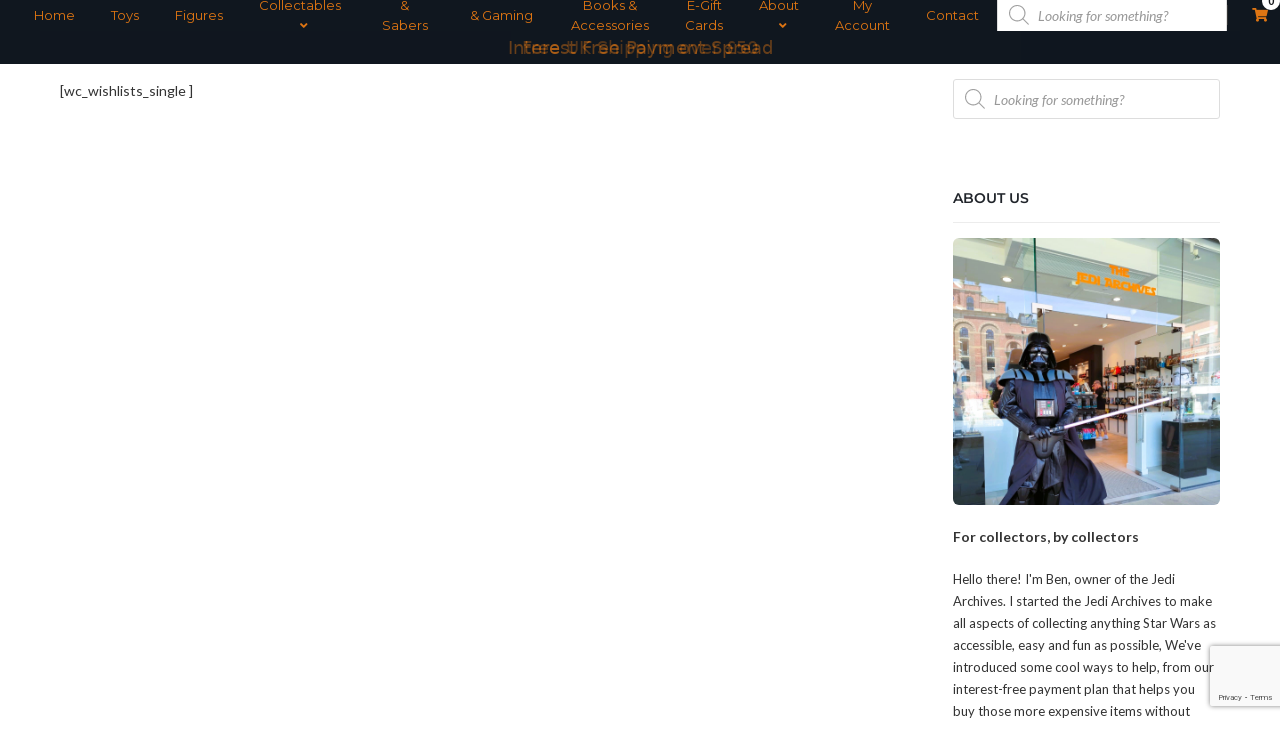

--- FILE ---
content_type: text/html; charset=utf-8
request_url: https://www.google.com/recaptcha/api2/anchor?ar=1&k=6LfFLnwrAAAAAPf0XChgwC9Iz-aQB2bdIuMbaKMa&co=aHR0cHM6Ly9qZWRpYXJjaGl2ZXMuc3RvcmU6NDQz&hl=en&v=PoyoqOPhxBO7pBk68S4YbpHZ&size=invisible&anchor-ms=20000&execute-ms=30000&cb=e5z074bfwfyr
body_size: 48640
content:
<!DOCTYPE HTML><html dir="ltr" lang="en"><head><meta http-equiv="Content-Type" content="text/html; charset=UTF-8">
<meta http-equiv="X-UA-Compatible" content="IE=edge">
<title>reCAPTCHA</title>
<style type="text/css">
/* cyrillic-ext */
@font-face {
  font-family: 'Roboto';
  font-style: normal;
  font-weight: 400;
  font-stretch: 100%;
  src: url(//fonts.gstatic.com/s/roboto/v48/KFO7CnqEu92Fr1ME7kSn66aGLdTylUAMa3GUBHMdazTgWw.woff2) format('woff2');
  unicode-range: U+0460-052F, U+1C80-1C8A, U+20B4, U+2DE0-2DFF, U+A640-A69F, U+FE2E-FE2F;
}
/* cyrillic */
@font-face {
  font-family: 'Roboto';
  font-style: normal;
  font-weight: 400;
  font-stretch: 100%;
  src: url(//fonts.gstatic.com/s/roboto/v48/KFO7CnqEu92Fr1ME7kSn66aGLdTylUAMa3iUBHMdazTgWw.woff2) format('woff2');
  unicode-range: U+0301, U+0400-045F, U+0490-0491, U+04B0-04B1, U+2116;
}
/* greek-ext */
@font-face {
  font-family: 'Roboto';
  font-style: normal;
  font-weight: 400;
  font-stretch: 100%;
  src: url(//fonts.gstatic.com/s/roboto/v48/KFO7CnqEu92Fr1ME7kSn66aGLdTylUAMa3CUBHMdazTgWw.woff2) format('woff2');
  unicode-range: U+1F00-1FFF;
}
/* greek */
@font-face {
  font-family: 'Roboto';
  font-style: normal;
  font-weight: 400;
  font-stretch: 100%;
  src: url(//fonts.gstatic.com/s/roboto/v48/KFO7CnqEu92Fr1ME7kSn66aGLdTylUAMa3-UBHMdazTgWw.woff2) format('woff2');
  unicode-range: U+0370-0377, U+037A-037F, U+0384-038A, U+038C, U+038E-03A1, U+03A3-03FF;
}
/* math */
@font-face {
  font-family: 'Roboto';
  font-style: normal;
  font-weight: 400;
  font-stretch: 100%;
  src: url(//fonts.gstatic.com/s/roboto/v48/KFO7CnqEu92Fr1ME7kSn66aGLdTylUAMawCUBHMdazTgWw.woff2) format('woff2');
  unicode-range: U+0302-0303, U+0305, U+0307-0308, U+0310, U+0312, U+0315, U+031A, U+0326-0327, U+032C, U+032F-0330, U+0332-0333, U+0338, U+033A, U+0346, U+034D, U+0391-03A1, U+03A3-03A9, U+03B1-03C9, U+03D1, U+03D5-03D6, U+03F0-03F1, U+03F4-03F5, U+2016-2017, U+2034-2038, U+203C, U+2040, U+2043, U+2047, U+2050, U+2057, U+205F, U+2070-2071, U+2074-208E, U+2090-209C, U+20D0-20DC, U+20E1, U+20E5-20EF, U+2100-2112, U+2114-2115, U+2117-2121, U+2123-214F, U+2190, U+2192, U+2194-21AE, U+21B0-21E5, U+21F1-21F2, U+21F4-2211, U+2213-2214, U+2216-22FF, U+2308-230B, U+2310, U+2319, U+231C-2321, U+2336-237A, U+237C, U+2395, U+239B-23B7, U+23D0, U+23DC-23E1, U+2474-2475, U+25AF, U+25B3, U+25B7, U+25BD, U+25C1, U+25CA, U+25CC, U+25FB, U+266D-266F, U+27C0-27FF, U+2900-2AFF, U+2B0E-2B11, U+2B30-2B4C, U+2BFE, U+3030, U+FF5B, U+FF5D, U+1D400-1D7FF, U+1EE00-1EEFF;
}
/* symbols */
@font-face {
  font-family: 'Roboto';
  font-style: normal;
  font-weight: 400;
  font-stretch: 100%;
  src: url(//fonts.gstatic.com/s/roboto/v48/KFO7CnqEu92Fr1ME7kSn66aGLdTylUAMaxKUBHMdazTgWw.woff2) format('woff2');
  unicode-range: U+0001-000C, U+000E-001F, U+007F-009F, U+20DD-20E0, U+20E2-20E4, U+2150-218F, U+2190, U+2192, U+2194-2199, U+21AF, U+21E6-21F0, U+21F3, U+2218-2219, U+2299, U+22C4-22C6, U+2300-243F, U+2440-244A, U+2460-24FF, U+25A0-27BF, U+2800-28FF, U+2921-2922, U+2981, U+29BF, U+29EB, U+2B00-2BFF, U+4DC0-4DFF, U+FFF9-FFFB, U+10140-1018E, U+10190-1019C, U+101A0, U+101D0-101FD, U+102E0-102FB, U+10E60-10E7E, U+1D2C0-1D2D3, U+1D2E0-1D37F, U+1F000-1F0FF, U+1F100-1F1AD, U+1F1E6-1F1FF, U+1F30D-1F30F, U+1F315, U+1F31C, U+1F31E, U+1F320-1F32C, U+1F336, U+1F378, U+1F37D, U+1F382, U+1F393-1F39F, U+1F3A7-1F3A8, U+1F3AC-1F3AF, U+1F3C2, U+1F3C4-1F3C6, U+1F3CA-1F3CE, U+1F3D4-1F3E0, U+1F3ED, U+1F3F1-1F3F3, U+1F3F5-1F3F7, U+1F408, U+1F415, U+1F41F, U+1F426, U+1F43F, U+1F441-1F442, U+1F444, U+1F446-1F449, U+1F44C-1F44E, U+1F453, U+1F46A, U+1F47D, U+1F4A3, U+1F4B0, U+1F4B3, U+1F4B9, U+1F4BB, U+1F4BF, U+1F4C8-1F4CB, U+1F4D6, U+1F4DA, U+1F4DF, U+1F4E3-1F4E6, U+1F4EA-1F4ED, U+1F4F7, U+1F4F9-1F4FB, U+1F4FD-1F4FE, U+1F503, U+1F507-1F50B, U+1F50D, U+1F512-1F513, U+1F53E-1F54A, U+1F54F-1F5FA, U+1F610, U+1F650-1F67F, U+1F687, U+1F68D, U+1F691, U+1F694, U+1F698, U+1F6AD, U+1F6B2, U+1F6B9-1F6BA, U+1F6BC, U+1F6C6-1F6CF, U+1F6D3-1F6D7, U+1F6E0-1F6EA, U+1F6F0-1F6F3, U+1F6F7-1F6FC, U+1F700-1F7FF, U+1F800-1F80B, U+1F810-1F847, U+1F850-1F859, U+1F860-1F887, U+1F890-1F8AD, U+1F8B0-1F8BB, U+1F8C0-1F8C1, U+1F900-1F90B, U+1F93B, U+1F946, U+1F984, U+1F996, U+1F9E9, U+1FA00-1FA6F, U+1FA70-1FA7C, U+1FA80-1FA89, U+1FA8F-1FAC6, U+1FACE-1FADC, U+1FADF-1FAE9, U+1FAF0-1FAF8, U+1FB00-1FBFF;
}
/* vietnamese */
@font-face {
  font-family: 'Roboto';
  font-style: normal;
  font-weight: 400;
  font-stretch: 100%;
  src: url(//fonts.gstatic.com/s/roboto/v48/KFO7CnqEu92Fr1ME7kSn66aGLdTylUAMa3OUBHMdazTgWw.woff2) format('woff2');
  unicode-range: U+0102-0103, U+0110-0111, U+0128-0129, U+0168-0169, U+01A0-01A1, U+01AF-01B0, U+0300-0301, U+0303-0304, U+0308-0309, U+0323, U+0329, U+1EA0-1EF9, U+20AB;
}
/* latin-ext */
@font-face {
  font-family: 'Roboto';
  font-style: normal;
  font-weight: 400;
  font-stretch: 100%;
  src: url(//fonts.gstatic.com/s/roboto/v48/KFO7CnqEu92Fr1ME7kSn66aGLdTylUAMa3KUBHMdazTgWw.woff2) format('woff2');
  unicode-range: U+0100-02BA, U+02BD-02C5, U+02C7-02CC, U+02CE-02D7, U+02DD-02FF, U+0304, U+0308, U+0329, U+1D00-1DBF, U+1E00-1E9F, U+1EF2-1EFF, U+2020, U+20A0-20AB, U+20AD-20C0, U+2113, U+2C60-2C7F, U+A720-A7FF;
}
/* latin */
@font-face {
  font-family: 'Roboto';
  font-style: normal;
  font-weight: 400;
  font-stretch: 100%;
  src: url(//fonts.gstatic.com/s/roboto/v48/KFO7CnqEu92Fr1ME7kSn66aGLdTylUAMa3yUBHMdazQ.woff2) format('woff2');
  unicode-range: U+0000-00FF, U+0131, U+0152-0153, U+02BB-02BC, U+02C6, U+02DA, U+02DC, U+0304, U+0308, U+0329, U+2000-206F, U+20AC, U+2122, U+2191, U+2193, U+2212, U+2215, U+FEFF, U+FFFD;
}
/* cyrillic-ext */
@font-face {
  font-family: 'Roboto';
  font-style: normal;
  font-weight: 500;
  font-stretch: 100%;
  src: url(//fonts.gstatic.com/s/roboto/v48/KFO7CnqEu92Fr1ME7kSn66aGLdTylUAMa3GUBHMdazTgWw.woff2) format('woff2');
  unicode-range: U+0460-052F, U+1C80-1C8A, U+20B4, U+2DE0-2DFF, U+A640-A69F, U+FE2E-FE2F;
}
/* cyrillic */
@font-face {
  font-family: 'Roboto';
  font-style: normal;
  font-weight: 500;
  font-stretch: 100%;
  src: url(//fonts.gstatic.com/s/roboto/v48/KFO7CnqEu92Fr1ME7kSn66aGLdTylUAMa3iUBHMdazTgWw.woff2) format('woff2');
  unicode-range: U+0301, U+0400-045F, U+0490-0491, U+04B0-04B1, U+2116;
}
/* greek-ext */
@font-face {
  font-family: 'Roboto';
  font-style: normal;
  font-weight: 500;
  font-stretch: 100%;
  src: url(//fonts.gstatic.com/s/roboto/v48/KFO7CnqEu92Fr1ME7kSn66aGLdTylUAMa3CUBHMdazTgWw.woff2) format('woff2');
  unicode-range: U+1F00-1FFF;
}
/* greek */
@font-face {
  font-family: 'Roboto';
  font-style: normal;
  font-weight: 500;
  font-stretch: 100%;
  src: url(//fonts.gstatic.com/s/roboto/v48/KFO7CnqEu92Fr1ME7kSn66aGLdTylUAMa3-UBHMdazTgWw.woff2) format('woff2');
  unicode-range: U+0370-0377, U+037A-037F, U+0384-038A, U+038C, U+038E-03A1, U+03A3-03FF;
}
/* math */
@font-face {
  font-family: 'Roboto';
  font-style: normal;
  font-weight: 500;
  font-stretch: 100%;
  src: url(//fonts.gstatic.com/s/roboto/v48/KFO7CnqEu92Fr1ME7kSn66aGLdTylUAMawCUBHMdazTgWw.woff2) format('woff2');
  unicode-range: U+0302-0303, U+0305, U+0307-0308, U+0310, U+0312, U+0315, U+031A, U+0326-0327, U+032C, U+032F-0330, U+0332-0333, U+0338, U+033A, U+0346, U+034D, U+0391-03A1, U+03A3-03A9, U+03B1-03C9, U+03D1, U+03D5-03D6, U+03F0-03F1, U+03F4-03F5, U+2016-2017, U+2034-2038, U+203C, U+2040, U+2043, U+2047, U+2050, U+2057, U+205F, U+2070-2071, U+2074-208E, U+2090-209C, U+20D0-20DC, U+20E1, U+20E5-20EF, U+2100-2112, U+2114-2115, U+2117-2121, U+2123-214F, U+2190, U+2192, U+2194-21AE, U+21B0-21E5, U+21F1-21F2, U+21F4-2211, U+2213-2214, U+2216-22FF, U+2308-230B, U+2310, U+2319, U+231C-2321, U+2336-237A, U+237C, U+2395, U+239B-23B7, U+23D0, U+23DC-23E1, U+2474-2475, U+25AF, U+25B3, U+25B7, U+25BD, U+25C1, U+25CA, U+25CC, U+25FB, U+266D-266F, U+27C0-27FF, U+2900-2AFF, U+2B0E-2B11, U+2B30-2B4C, U+2BFE, U+3030, U+FF5B, U+FF5D, U+1D400-1D7FF, U+1EE00-1EEFF;
}
/* symbols */
@font-face {
  font-family: 'Roboto';
  font-style: normal;
  font-weight: 500;
  font-stretch: 100%;
  src: url(//fonts.gstatic.com/s/roboto/v48/KFO7CnqEu92Fr1ME7kSn66aGLdTylUAMaxKUBHMdazTgWw.woff2) format('woff2');
  unicode-range: U+0001-000C, U+000E-001F, U+007F-009F, U+20DD-20E0, U+20E2-20E4, U+2150-218F, U+2190, U+2192, U+2194-2199, U+21AF, U+21E6-21F0, U+21F3, U+2218-2219, U+2299, U+22C4-22C6, U+2300-243F, U+2440-244A, U+2460-24FF, U+25A0-27BF, U+2800-28FF, U+2921-2922, U+2981, U+29BF, U+29EB, U+2B00-2BFF, U+4DC0-4DFF, U+FFF9-FFFB, U+10140-1018E, U+10190-1019C, U+101A0, U+101D0-101FD, U+102E0-102FB, U+10E60-10E7E, U+1D2C0-1D2D3, U+1D2E0-1D37F, U+1F000-1F0FF, U+1F100-1F1AD, U+1F1E6-1F1FF, U+1F30D-1F30F, U+1F315, U+1F31C, U+1F31E, U+1F320-1F32C, U+1F336, U+1F378, U+1F37D, U+1F382, U+1F393-1F39F, U+1F3A7-1F3A8, U+1F3AC-1F3AF, U+1F3C2, U+1F3C4-1F3C6, U+1F3CA-1F3CE, U+1F3D4-1F3E0, U+1F3ED, U+1F3F1-1F3F3, U+1F3F5-1F3F7, U+1F408, U+1F415, U+1F41F, U+1F426, U+1F43F, U+1F441-1F442, U+1F444, U+1F446-1F449, U+1F44C-1F44E, U+1F453, U+1F46A, U+1F47D, U+1F4A3, U+1F4B0, U+1F4B3, U+1F4B9, U+1F4BB, U+1F4BF, U+1F4C8-1F4CB, U+1F4D6, U+1F4DA, U+1F4DF, U+1F4E3-1F4E6, U+1F4EA-1F4ED, U+1F4F7, U+1F4F9-1F4FB, U+1F4FD-1F4FE, U+1F503, U+1F507-1F50B, U+1F50D, U+1F512-1F513, U+1F53E-1F54A, U+1F54F-1F5FA, U+1F610, U+1F650-1F67F, U+1F687, U+1F68D, U+1F691, U+1F694, U+1F698, U+1F6AD, U+1F6B2, U+1F6B9-1F6BA, U+1F6BC, U+1F6C6-1F6CF, U+1F6D3-1F6D7, U+1F6E0-1F6EA, U+1F6F0-1F6F3, U+1F6F7-1F6FC, U+1F700-1F7FF, U+1F800-1F80B, U+1F810-1F847, U+1F850-1F859, U+1F860-1F887, U+1F890-1F8AD, U+1F8B0-1F8BB, U+1F8C0-1F8C1, U+1F900-1F90B, U+1F93B, U+1F946, U+1F984, U+1F996, U+1F9E9, U+1FA00-1FA6F, U+1FA70-1FA7C, U+1FA80-1FA89, U+1FA8F-1FAC6, U+1FACE-1FADC, U+1FADF-1FAE9, U+1FAF0-1FAF8, U+1FB00-1FBFF;
}
/* vietnamese */
@font-face {
  font-family: 'Roboto';
  font-style: normal;
  font-weight: 500;
  font-stretch: 100%;
  src: url(//fonts.gstatic.com/s/roboto/v48/KFO7CnqEu92Fr1ME7kSn66aGLdTylUAMa3OUBHMdazTgWw.woff2) format('woff2');
  unicode-range: U+0102-0103, U+0110-0111, U+0128-0129, U+0168-0169, U+01A0-01A1, U+01AF-01B0, U+0300-0301, U+0303-0304, U+0308-0309, U+0323, U+0329, U+1EA0-1EF9, U+20AB;
}
/* latin-ext */
@font-face {
  font-family: 'Roboto';
  font-style: normal;
  font-weight: 500;
  font-stretch: 100%;
  src: url(//fonts.gstatic.com/s/roboto/v48/KFO7CnqEu92Fr1ME7kSn66aGLdTylUAMa3KUBHMdazTgWw.woff2) format('woff2');
  unicode-range: U+0100-02BA, U+02BD-02C5, U+02C7-02CC, U+02CE-02D7, U+02DD-02FF, U+0304, U+0308, U+0329, U+1D00-1DBF, U+1E00-1E9F, U+1EF2-1EFF, U+2020, U+20A0-20AB, U+20AD-20C0, U+2113, U+2C60-2C7F, U+A720-A7FF;
}
/* latin */
@font-face {
  font-family: 'Roboto';
  font-style: normal;
  font-weight: 500;
  font-stretch: 100%;
  src: url(//fonts.gstatic.com/s/roboto/v48/KFO7CnqEu92Fr1ME7kSn66aGLdTylUAMa3yUBHMdazQ.woff2) format('woff2');
  unicode-range: U+0000-00FF, U+0131, U+0152-0153, U+02BB-02BC, U+02C6, U+02DA, U+02DC, U+0304, U+0308, U+0329, U+2000-206F, U+20AC, U+2122, U+2191, U+2193, U+2212, U+2215, U+FEFF, U+FFFD;
}
/* cyrillic-ext */
@font-face {
  font-family: 'Roboto';
  font-style: normal;
  font-weight: 900;
  font-stretch: 100%;
  src: url(//fonts.gstatic.com/s/roboto/v48/KFO7CnqEu92Fr1ME7kSn66aGLdTylUAMa3GUBHMdazTgWw.woff2) format('woff2');
  unicode-range: U+0460-052F, U+1C80-1C8A, U+20B4, U+2DE0-2DFF, U+A640-A69F, U+FE2E-FE2F;
}
/* cyrillic */
@font-face {
  font-family: 'Roboto';
  font-style: normal;
  font-weight: 900;
  font-stretch: 100%;
  src: url(//fonts.gstatic.com/s/roboto/v48/KFO7CnqEu92Fr1ME7kSn66aGLdTylUAMa3iUBHMdazTgWw.woff2) format('woff2');
  unicode-range: U+0301, U+0400-045F, U+0490-0491, U+04B0-04B1, U+2116;
}
/* greek-ext */
@font-face {
  font-family: 'Roboto';
  font-style: normal;
  font-weight: 900;
  font-stretch: 100%;
  src: url(//fonts.gstatic.com/s/roboto/v48/KFO7CnqEu92Fr1ME7kSn66aGLdTylUAMa3CUBHMdazTgWw.woff2) format('woff2');
  unicode-range: U+1F00-1FFF;
}
/* greek */
@font-face {
  font-family: 'Roboto';
  font-style: normal;
  font-weight: 900;
  font-stretch: 100%;
  src: url(//fonts.gstatic.com/s/roboto/v48/KFO7CnqEu92Fr1ME7kSn66aGLdTylUAMa3-UBHMdazTgWw.woff2) format('woff2');
  unicode-range: U+0370-0377, U+037A-037F, U+0384-038A, U+038C, U+038E-03A1, U+03A3-03FF;
}
/* math */
@font-face {
  font-family: 'Roboto';
  font-style: normal;
  font-weight: 900;
  font-stretch: 100%;
  src: url(//fonts.gstatic.com/s/roboto/v48/KFO7CnqEu92Fr1ME7kSn66aGLdTylUAMawCUBHMdazTgWw.woff2) format('woff2');
  unicode-range: U+0302-0303, U+0305, U+0307-0308, U+0310, U+0312, U+0315, U+031A, U+0326-0327, U+032C, U+032F-0330, U+0332-0333, U+0338, U+033A, U+0346, U+034D, U+0391-03A1, U+03A3-03A9, U+03B1-03C9, U+03D1, U+03D5-03D6, U+03F0-03F1, U+03F4-03F5, U+2016-2017, U+2034-2038, U+203C, U+2040, U+2043, U+2047, U+2050, U+2057, U+205F, U+2070-2071, U+2074-208E, U+2090-209C, U+20D0-20DC, U+20E1, U+20E5-20EF, U+2100-2112, U+2114-2115, U+2117-2121, U+2123-214F, U+2190, U+2192, U+2194-21AE, U+21B0-21E5, U+21F1-21F2, U+21F4-2211, U+2213-2214, U+2216-22FF, U+2308-230B, U+2310, U+2319, U+231C-2321, U+2336-237A, U+237C, U+2395, U+239B-23B7, U+23D0, U+23DC-23E1, U+2474-2475, U+25AF, U+25B3, U+25B7, U+25BD, U+25C1, U+25CA, U+25CC, U+25FB, U+266D-266F, U+27C0-27FF, U+2900-2AFF, U+2B0E-2B11, U+2B30-2B4C, U+2BFE, U+3030, U+FF5B, U+FF5D, U+1D400-1D7FF, U+1EE00-1EEFF;
}
/* symbols */
@font-face {
  font-family: 'Roboto';
  font-style: normal;
  font-weight: 900;
  font-stretch: 100%;
  src: url(//fonts.gstatic.com/s/roboto/v48/KFO7CnqEu92Fr1ME7kSn66aGLdTylUAMaxKUBHMdazTgWw.woff2) format('woff2');
  unicode-range: U+0001-000C, U+000E-001F, U+007F-009F, U+20DD-20E0, U+20E2-20E4, U+2150-218F, U+2190, U+2192, U+2194-2199, U+21AF, U+21E6-21F0, U+21F3, U+2218-2219, U+2299, U+22C4-22C6, U+2300-243F, U+2440-244A, U+2460-24FF, U+25A0-27BF, U+2800-28FF, U+2921-2922, U+2981, U+29BF, U+29EB, U+2B00-2BFF, U+4DC0-4DFF, U+FFF9-FFFB, U+10140-1018E, U+10190-1019C, U+101A0, U+101D0-101FD, U+102E0-102FB, U+10E60-10E7E, U+1D2C0-1D2D3, U+1D2E0-1D37F, U+1F000-1F0FF, U+1F100-1F1AD, U+1F1E6-1F1FF, U+1F30D-1F30F, U+1F315, U+1F31C, U+1F31E, U+1F320-1F32C, U+1F336, U+1F378, U+1F37D, U+1F382, U+1F393-1F39F, U+1F3A7-1F3A8, U+1F3AC-1F3AF, U+1F3C2, U+1F3C4-1F3C6, U+1F3CA-1F3CE, U+1F3D4-1F3E0, U+1F3ED, U+1F3F1-1F3F3, U+1F3F5-1F3F7, U+1F408, U+1F415, U+1F41F, U+1F426, U+1F43F, U+1F441-1F442, U+1F444, U+1F446-1F449, U+1F44C-1F44E, U+1F453, U+1F46A, U+1F47D, U+1F4A3, U+1F4B0, U+1F4B3, U+1F4B9, U+1F4BB, U+1F4BF, U+1F4C8-1F4CB, U+1F4D6, U+1F4DA, U+1F4DF, U+1F4E3-1F4E6, U+1F4EA-1F4ED, U+1F4F7, U+1F4F9-1F4FB, U+1F4FD-1F4FE, U+1F503, U+1F507-1F50B, U+1F50D, U+1F512-1F513, U+1F53E-1F54A, U+1F54F-1F5FA, U+1F610, U+1F650-1F67F, U+1F687, U+1F68D, U+1F691, U+1F694, U+1F698, U+1F6AD, U+1F6B2, U+1F6B9-1F6BA, U+1F6BC, U+1F6C6-1F6CF, U+1F6D3-1F6D7, U+1F6E0-1F6EA, U+1F6F0-1F6F3, U+1F6F7-1F6FC, U+1F700-1F7FF, U+1F800-1F80B, U+1F810-1F847, U+1F850-1F859, U+1F860-1F887, U+1F890-1F8AD, U+1F8B0-1F8BB, U+1F8C0-1F8C1, U+1F900-1F90B, U+1F93B, U+1F946, U+1F984, U+1F996, U+1F9E9, U+1FA00-1FA6F, U+1FA70-1FA7C, U+1FA80-1FA89, U+1FA8F-1FAC6, U+1FACE-1FADC, U+1FADF-1FAE9, U+1FAF0-1FAF8, U+1FB00-1FBFF;
}
/* vietnamese */
@font-face {
  font-family: 'Roboto';
  font-style: normal;
  font-weight: 900;
  font-stretch: 100%;
  src: url(//fonts.gstatic.com/s/roboto/v48/KFO7CnqEu92Fr1ME7kSn66aGLdTylUAMa3OUBHMdazTgWw.woff2) format('woff2');
  unicode-range: U+0102-0103, U+0110-0111, U+0128-0129, U+0168-0169, U+01A0-01A1, U+01AF-01B0, U+0300-0301, U+0303-0304, U+0308-0309, U+0323, U+0329, U+1EA0-1EF9, U+20AB;
}
/* latin-ext */
@font-face {
  font-family: 'Roboto';
  font-style: normal;
  font-weight: 900;
  font-stretch: 100%;
  src: url(//fonts.gstatic.com/s/roboto/v48/KFO7CnqEu92Fr1ME7kSn66aGLdTylUAMa3KUBHMdazTgWw.woff2) format('woff2');
  unicode-range: U+0100-02BA, U+02BD-02C5, U+02C7-02CC, U+02CE-02D7, U+02DD-02FF, U+0304, U+0308, U+0329, U+1D00-1DBF, U+1E00-1E9F, U+1EF2-1EFF, U+2020, U+20A0-20AB, U+20AD-20C0, U+2113, U+2C60-2C7F, U+A720-A7FF;
}
/* latin */
@font-face {
  font-family: 'Roboto';
  font-style: normal;
  font-weight: 900;
  font-stretch: 100%;
  src: url(//fonts.gstatic.com/s/roboto/v48/KFO7CnqEu92Fr1ME7kSn66aGLdTylUAMa3yUBHMdazQ.woff2) format('woff2');
  unicode-range: U+0000-00FF, U+0131, U+0152-0153, U+02BB-02BC, U+02C6, U+02DA, U+02DC, U+0304, U+0308, U+0329, U+2000-206F, U+20AC, U+2122, U+2191, U+2193, U+2212, U+2215, U+FEFF, U+FFFD;
}

</style>
<link rel="stylesheet" type="text/css" href="https://www.gstatic.com/recaptcha/releases/PoyoqOPhxBO7pBk68S4YbpHZ/styles__ltr.css">
<script nonce="5nfCo_UHc6L_2-oDKk0prA" type="text/javascript">window['__recaptcha_api'] = 'https://www.google.com/recaptcha/api2/';</script>
<script type="text/javascript" src="https://www.gstatic.com/recaptcha/releases/PoyoqOPhxBO7pBk68S4YbpHZ/recaptcha__en.js" nonce="5nfCo_UHc6L_2-oDKk0prA">
      
    </script></head>
<body><div id="rc-anchor-alert" class="rc-anchor-alert"></div>
<input type="hidden" id="recaptcha-token" value="[base64]">
<script type="text/javascript" nonce="5nfCo_UHc6L_2-oDKk0prA">
      recaptcha.anchor.Main.init("[\x22ainput\x22,[\x22bgdata\x22,\x22\x22,\[base64]/[base64]/[base64]/[base64]/[base64]/[base64]/[base64]/[base64]/[base64]/[base64]\\u003d\x22,\[base64]\\u003d\x22,\x22AcOiJzAcCGUnXsOvOQYKagPDtnlBw5lUbAdfTcOXQ33Cs2xnw6B7w4JfaHpOw7rCgMKgR25owpl3w79xw4LDnQPDvVvDjMKoZgrCkk/[base64]/ChBjCm3R8TAQ4w6bCkSYTwrjCtcO/[base64]/DnQLCvsODPzPDqHDCoBTDmzXCjsOOM8O0AcOCw4fCnsKAbyXClMO4w7ADfn/ChcOGXsKXJ8O6dcOsYHLCpxbDuyLDozEcLkIFcl8Kw64Kw6PClxbDjcKKUnMmMzHDh8K6w5oOw4dWRz7CuMO9wqPDt8OGw73CvgDDvMOdw44NwqTDqMKWw6B2ARfDhMKUYsKlF8K9QcKxKcKqe8K8chtRQQrCkEnCrMO/UmrCqsK3w6jClMOkw7rCpxPCkB4Ew6nCp2c3UA/DkmI0w6XCp3zDmycUYAbDrhdlBcK2w48nKG7Cs8OgIsOFwqbCkcKowoLCoMObwq4swq1FwpnCuzU2F3g+PMKfwqZOw4tPwpItwrDCv8O/MMKaK8OqekJiXVgAwrhjK8KzAsO3aMOHw5UNw6cww73ClxJLXsOFw4DDmMOpwoo/[base64]/B3fCg8KBw5/[base64]/CjsKwFmFHTMOxXcKCHVnDjivDssOjwokqwoFBwqzDn3QYRV3ClMKAwpjDlcKFw6PCgAoXO3Ycw4hww4fClXhbE1bCvn/DksOyw6HDlxrCh8OoA0vCusKYaBbDpMOSw48iVsO3w6vCvkjDucOGY8K4TMOhwq3DuVfCv8KnaMOow5/DhSJAw4h7XMOjwrDDlFkswrAUwo7CuGjDlj4Ewp3CgEPDjgAKCsK1JiXDo0NPDcKxJyQTLsK4OsKmQzLCiSvDp8O+ehluw4EHwpMxIcKQw5HCtMKdSnfCpcOUw6kjwqAMwqZpcCzCh8OSwow7wr/[base64]/Z1NQw4TCosOWw6pCw5bDh8K3SsKpOBBIw45DB3cZwroswqHCqijDkSjDg8KXwqfDusK4dTzDn8K5Y2JIw77ClTsMwpECQTdLw4vDssONw4zDscKfZMK4wpbCoMO/QsOHe8O3OcO/wqkgV8OHYsKJS8OSPGLCv1TCjmnCosO4NgTCusKRd1PDucORRMKDDcK0MMOgw5jDoGvDvMOKwqcpFsKsVsKBH0guYsO6wpvClMKew78/[base64]/w4Zzw4/CrU/Ci8O7wqXCnxp3dMK+wqxJw546w75OY3XDhlleWwDCnMOAwovCqENGwo4/w7gBwoPChcOUVsK6LXvDscOUw7zDvcOgDcK4RTvDizZ2bsKBPVRtw6fDrn7DjsO1wrp6ADQWw6ogw4jCrMOywpXDpcKWw5oQDsOQw6tEwqHDl8OcOcKOwpQrd3/[base64]/DucOTw4bCsUnDk8O8wofCucO2IcKBEsKaRMKqwpHDksO3GcK0w7fCmMOjw44lXyjDk3bDoR5ww59tF8O2wqF0dsORw6c0ZcK4GcO/w64Jw6RjBQbClcK6YT/DtwTCtD/CisKzDMKAwr4LwoPDrzliBzsMw6Ruwq0PSsKkR0jDsBxkUEXDicKdwqJNdcKmacKZwp83T8O/w6pRJHxZwrLDrcKefnfDmsOaw4HDosKnSg9Rw7M8GEZaXhzDkhkwUGNDw7HDmUhiK2hKZMOzwpvDncK/[base64]/CgFrDscKkwqQ7RXBfwp93w7Vzwo0pK3k9woLDjsKvLcOJw67Cl3oQwrUnBG1Zw7XCk8KDw5hhw73DlTxXw43Dixt5QcOWRMOiw7zCkjJdwqzDtD4LK3fCnxczw7Abw4DDqjB/wpQcMxPCv8O6wpnCpl7Dk8OFwqgkRsK+SMKVMBJhwqrDmDXCp8KTcz5EQg0pQgDCmxk6bXo8w7EVfDA5YcKCwp8FwqzCuMOMw5rDlcOQHgcywonChMOHSUczw4/Ch10Nb8KqLVJfbznDnMO9w7PDlMO/TcO8LEMAwotfUUTCncOsWznCmsO7EMOyUG/CicOwHB4bJsOZc2/Dp8OkWsKVwqrCrHpKwpjCoEs5A8OJIMOkBXsswrLCkR5uw60MNDNvA0IzTcORY0Qjw4YQw7bCqy0vZwzCqjbCp8KTQnIFw6BxwoJ8EMOjdU5jw5fDpMKaw6cQw6TDs3jDrMOLBRUneyUKw7IXXsK8w6jDvgc4wrrCiwsWPB/[base64]/[base64]/RcO/woUYZjh8wqIFCmdPw7I7OcONw6rDuhjCjsOVwq7Cux/DrxHCg8K7U8O1SsKQwpwwwrIDPcKywrIwGMKFwrkGwp7CtRHDhjl/YhbCuX85DsOcwrTDmMOadX/CgGB0wowFw5gEwp7CshdSDVLDvcOLwq8Awr/DuMKpw69iSXBYwqrDuMK8wpXDoMOHwr0vS8OUw4zDtcKIEMOiF8OZVitrH8KZw5XCiiJdwp7DhmJpw759w43DqgpRY8KaWsK5QcOPR8OWw5gALMOfBCnDusOhN8K+wokAcEXCisOiw6TDogTDnnYQV0x8BS4Ywp/DuGDCrRfDt8OdFmvDriTDhGjChg/Cr8KnwqcRw69Ab1oowrDCgVwKw6vCtsKFwo7DmAYsw4/DtmgdYXVRw4ZEXMKzwq3CgkDDtnjChcOPw4cOw51udsOBw4HCkDtww4xFOR82woBGASxjSk9awrJEd8KyNMKpCSgLc8KLRgHCrT3CoCzDkMKXwoXCmcKhwrhOwrctYcOZesOeMA4vwrpCwoVMcgjCqMO4cV5fwrDCjn/CkDvDkmbCnk7DqsO3w4ZuwqlLw6NudgHCm2bDnzzDi8OLaQcEeMKpRH9jEXHDu1QYKwLCsFlQBcO7wqMSAzsPEAnDvMKAPml3wr/[base64]/DlMObeBrCrQrCjsKjO8OXw47CqELCh8O/EsOnFMOwfG1mw4owWcKcIMOKNMKZw5jDjQPDjsKdw4AXGcOOOB/CoGQLw4YbRMOpbi5dd8KIwohFdQPDukLDjyDCsAPDkzdiwrgJwp/[base64]/Do8KXwqHCi8K3bsO6w43Coi4hw7vDicOOR8Oewr9BwoPDpzo7wpzCrcOTacO+EMK2wo3CqcKnOcOywrRPw4DDisKJKxgWwrHCh0dWw5tCF0FewrrDlifCo0jDjcKOZCLCssKDbmFtYHgOwrcmdRUeV8KgbEpeTGFhEU1/ZMO3b8OBH8K7bcK/wqIQQcKUecOtd3LDvsOcBC7CtD/DmMOWRsOtS0BxR8K/KiDDjsOcNMOrw7QoeMOBYhvDq3xtH8KGwpXDsE/[base64]/Cq8KrTRN2w4/ChiLDnW4Vw4VZwq/CvcOQwrtAUcKkJcKTeMOww7oxwoDChx4MCsK2GcKow7fCkMO1wpbDhMKMLcK3wpPCssOcw63CnsK1w6UUwpJ+Sy4TPMKrwoPDuMOwH312OXQjw6kbNDvCq8OZHsOWw7bCgMOswqPDlsO6G8KNKx/DvMKDMsOORi/DhMKQwoE9wrnDmcOTw7TDrwnCkn7Dt8KkQGTDq1/DlRVRwpPCusO3w4QKwqjCnMKvS8Kkw6fCv8KVwrJpZMO1w6vDvzbDoB7DvynDkDfDvsOPd8OEwo/DnsOSwrPCnMOmw4LDt2HCh8OhC8OtXSnCucOAKcKzw6gFMEJWV8OhXcK+LjUGc0XDgcKZwpTCq8Ozwokow6EdOynDgGrDn0rDhMOxwq3DtWg8w7VDSh8ew53DsxnDmw1GK23Dvz18wo/DhCPCmMKEwrDDihfCosO3wqNOw4oxw7JjwpbDi8KNw7jCtiBPPA9qaj8vwoLDpsOZwqbCkMKCw7XCkR3CrxcdMTN3BMOPL1/Drj8/w7LCn8KbMMOawptdL8KiwqjCtcKnwpkkw5LDh8OIw6zDs8KZa8KJZWrCksKRw5LDpDLDoDbCqsKDwr3DoWZMwqg0w5VAwr/DjsO/QAVCYgrDqMK9BQPCncKowoXDu2Ixw7PDuFLDlMK8wq3CmU/CkBo4HQMzwojDq2PComRdd8OUwoYlEgjDuwtVW8K1w5jDjmF6wpvClcO6RjjCtULDmsKMUcOeeXvDpsO5BG8ZYGteUGZOw5DCtzLCm2xbw7zCgnHCsUZDXsKXwq7DhxrDhVgOwqzDoMKAPBPCicOzfMOdfVI5bwXDjQBZwoNcwrvDnl/DqiY1wrfDrcKtZsKIEsKow7TDhsOjw6d3WsOwFsK0BFzCoh7DmmFoCznCjMOgwoAqU3lyw6vDgG80WwTCiU5bGcKzRHF0w53CkzPClXU/w4RYwpReOxHDiMKCCnk2Fjpxw7LDvhZcwp/Di8KITC3CpcKow5PCjhDDryXCtsOXwrLCi8KmwpozfMKkw4nCkx/[base64]/CuiPDvjrDoMKlBsKeKsOrC0PDmT7DpizDrcOtwpvCicKRw5tDZ8OJwq4aBivCtX/CoEnCtArDgxU8UnHDr8OEwpLDgcKtwqXDhEErSC/[base64]/RMKlwp9iw6lMwq/Dv8OqFjQ0c1HCkMOLw4bChEHDr8OydsKYIMO/dEfCgMK2Z8OZPMKjZTnDjggLbUTDqsOmaMKtwqnDtsK6K8OEw6RVw64QwpDDjAFjQ0XDuEjCngcWC8OqKMOQc8OULsOtNcO/wpdzw53DkivCkMOIGsO0wqDCv13Cj8Ohw54kI1cow6Uzwp3DnSHCgwrCiTgTFsOGW8KIw6RmLsKZw7JYTRHDm25NwrbDsSLDk2VnahnDhcOYIMOgPMOhw7gDw54GOMOBNnhqwo/Do8OXw4jCicKnKHUCIsK6d8KawrrCjMKSA8KdYMKWwqBtZcOMcMOeA8OcGMOdHcOkwqjCowZzwrB/[base64]/DmsKgw7zDq8KHwrZ3wrjCuX7DsR/[base64]/ClsOZwo7Di2rDn8ODw78gw6TDjW3CgxBIL8OUwrDDmT9KJmLCnV4/[base64]/w77DumRTwp0nwqPCoyvDqhVNEMKHwqzCjcKywq5QbSHDtC/Cg8OHwpJrw7k9w6NKw5g3wpl3aQjCnjJeWwgILMKPdHrDjcK1JEvCvl0WOHNOw5MHworCnwIlwrIWNWfCqg1Nw4/[base64]/DsyrCuFgnw59rXsKpP0HDqcKEwqfCiMKeDcOHeQVtwqdHw58vw69ww4IKccKTVF8xMm1iRMOTSF7CosOPwrdwwoPDi1Niw6wxw79RwqRRV3QYEWkMBcOmVDbCuFDDhcOORHRrw7DDpsO6w49FwoDDkkwNfis3w5nCvcKxOMOZKsKhw4ZmfU/CizXCtjBowq5aCMKQw5zDksKuLcKjfnfClMKNacOmecKsG07CosKuw5nCqi7Djydfwo8OSMK9wqsOw4/CvMK0MkHCmMOxwocnHDRhw4U7TihIw7JFasOowq3DhMOUQ2stCCbDpcKDwoPDqF7Cs8KEcsKKKCXDmMO6FmrCujgWZi1FbcK2wpvDlMKCwovDugA8LsKYJVPCn3AAwpdPwo3CkcKVKhhzOMKda8O0bR/[base64]/w43DiEcBZcKhFF0AanTDgRTCkhhpw4wWNlh1wq8taMOJcBU6w5bDsQzDmsKzw49Gw5fDqsKawpbCrCNfG8Kzwp/CosKOOcKjUCTCrxfCrULCo8OVMMKMw5gBw7HDjhkRwrtJwpXCq3xEwozCsE7DtMO/w7rDtcKpCcO8eE54wqPDhAsHFcKOwr0Ewq9Sw6BqMVcBAMKuw7R1eCpuw75Qw4vDiFo9eMOkWRkWJlTCrl/Drh9awqRZw6LDgMOvLcKoeXN6fMONYcO7wrRYw656GALClyx3IsOCfV7DmSDDvsKzwrgzV8KeQcOfwrZPwpFow4jDrTRaw7MRwq50fcOVKlkkwpLCkMKXNyvDisOzwotbwrdKwqcucF/[base64]/[base64]/[base64]/DjX9bw7TCswnCqinCmsO5wp7Cr8KuBsK1wohrwqJvVX8lH0NUw7Qaw4bDtgnCk8O5wpDCvcOmwrrDnsKGKAtcBhQiB35mOzrDksKuwpcvw44IJcKxZ8KVw4LCk8OFRcKhwpvCgiorG8OXUjPCh2d/w4vDhzfDqHwdVsKrw4AuwqnDvVY4CkTDgMKmw6IzNcK2w4zDl8O4UMOAwpoIbBfCtmvDiBxsw4HCo1pKAsKMGX3Dvzluw5JAWcKVF8KRMcK8eEUNwrA2wot+w4Yjw7xNw7LDiisJJHV/[base64]/[base64]/[base64]/bcKaBwUjw74Kf8KGKGMEB2l6wq7CvcKCw4bDnnICBMKAwqZhFGbDijY4dMOAcsKLwr4Ewpkfw7JOwp7DlMKITsOdQcKgwoLDi3rDknYYwpfCosKMI8OKFcOhCsOhEsOCIsKVbMOiDxcMV8OLLiZRNF5swrZsacOFworCusOhwpLCvm/[base64]/ClMO0DMKXwrTCvMK7dsKMU8OGTxzCisOHPkrDoMOGPwIyw7s/[base64]/w45kfMO7wqFkw5DCvgYwQMOaw51UacK9wp4lRE5bw4YIwqwiwrDCkcKMw4zDlG1QwpEaw4bDpFw2UMORwqFZZMKZBH7CphzDpmQsWsKOHk/CpSE3BsKJOcOew4vCpyPCu2YfwplXwo4Owrcyw73DtcObw73Dh8KdORrDvwIpWWpzFQUbwrJBwoAHwrtzw7lHVS/ClhzCp8Kqwr0Bw4VPw4/[base64]/[base64]/wrh4w5TCksKbJMKHwpLCvBRcwrMkS3/CpcKXw7HCiMKfJ8OYf3LDtcO+dznDlkTCoMK/[base64]/CgMKGw7xeYhxqwq3CpTnCqgYUNMOdwo1pw75BfsK4H8O2w4DDoxRqTRwNSnTDoAPDuljDm8KewqfDpcKEC8OtOFNIw5/DlSUrKMKNw6bCl2kxKkDCnT98wrxDMcKSHy7DucOSCcO7Rx57KydAJMOmJwHClMKyw4sHEXISwo/CuUJmw6XDt8ObaAILKz5rw44owobCr8OHw4TDkRzCqMKeCMOjw4jCt2fDnC3DtQsfM8KoSDHCmsOtc8Orw5VdwoTCnGTCncKDwqM7wqd+wrnDnHpqTMOhFCgew6lWwoIbw7rChihyMMKEw4xMw67ChMOfw5HDinEtESzCmsKpwrsnw7PCoShiVMOQI8KDwp9/wqgdbCTDm8K/[base64]/Ch8O7YTXCr8O9HCvCoMOPCSEnX8KuO8Klw77CpwbDucOrwrrDtsOuwojCsSNBLkoRwo88YzXDksKFw7suw4kkw5oswrTDscKuBy87w7lsw4bCt2rDpsO4NMOPIsOCwrjDicKmQ1onwqM5Q2wBD8KMwp/Ck0zDk8KYwoN9VMKnJzomw5rDmgXDuy3Cin3Cj8Ojwr5MScOowoTDqcKrQ8Kgwoxrw4vCsEDDlsOnTcK2wrk2wr1gSUsywrHCksKIZHVSwptUw4rCuid2w7chHiwSw7AYw7fDpMOwGlwRawDCqsOHwpBJcsKUwo7DocOSIsK+PsOtCsKueBbCgMKxwqzDtcOGBTcUR3/Ck0pmwqHDvC7CkcO6PMOgBsOjXG0PO8O8wo3DrcOmw6N+dcOHVMOHesO/[base64]/w6XCtMKlw75WwqfDr8OFw6bDkzPCuGAKCzbDrmpqfx5yL8OCf8OpwqcBwq4hw6vDlTZcw5Q8wrvDrDPCicKQwpLDtsOpDcOJw6dgwqtnN1dmBcOkw7Mkw5LCp8O5wp3CinrDlsOJCGsgbMOGDT5HBwggaULDgxtNwqbCpGRRX8KGSMOTw6vCq3/ChHUAwqk9asOHKTQqwpVPHF7CicKMw45nwrRoel7DlXUkbcOYw7M4X8OSJG/Dr8KWwp3DnHnDhMKdw4MPw7FUBsK6YMK4wpvCqMOuQjvDn8OmwpDCg8KRFATDtQnDoHRswpYHwoLCvsOmQWvDnBLCp8OLJHbCtsKIw5oENcO5w7B6w7IkGRESdMKQKFfCjcO/w6Rfw5jCp8KGw7ITAgPDm0DCvBNVw405wrM7Ni8Nw6R6YRjDngsww4TDg8K2XAkJwpFkw40xw4DDshvCjj/[base64]/RxEWYHbDjMOrwrQOw5ZmwrHDuA/ChcKpwqEgwqPCmQnCpsOEGDIUIlvDr8OzVm87w7PDpEjCsMOBw7B2EQYuwqITLsKkSMOcw4INwoJgGMK+w7TCj8OJF8KDwrhpBS/DmHVbR8KceBjCmFMmwpzCu2Qiw5NmFcONTkfCoQLDisOLcXjCmww9w4ZPCMKnCcKxLGUlQg7Cp0TCtsKsZSfCrkLDo3x7K8Kxw5wBw67CnsKRSjdYAWIiBsOjw5XDhcO4wprDq1w8w79vTVLCmsOKP1/DicO1wq4mLsO6wpTCix47f8OxG1DDhTfCm8KAZxVNw65Qb2vDtV4Uwq7Chz3CqRxzw593w4vDjngsAcO4e8KZw5I2wpo8w4ktwpfDt8Khwq/CghjDucO2XC/DisOUC8KbQ2HDihMBwrsBCcKAw43CgsOPw7pjw4d8wo0TBxrCs3nDoCNXw5fDpMOTSsOKHnUIwo8Ywp3CoMKSwoTCpMK6wr/CuMKawr8pw5ICKnYhwpgGNMOsw67DpFN8DkxRV8OUwrTCmsOFdxvCqx7CrDM9EcKtw77DgsOYwp7CoEQ9wrfCq8OHKcOPwowCPC/ChMO8cCkFw6vDpDHDoyVZwqlOK25rZEnDmUvChcKPG1DDrcOKwroeQcKbwpPCn8ONwoTDncKgwr7Cl2bCiWHDkcOeXmfCtcOLchXDlsOHwoDCiT7DosK1Mn7ClsKdbsOHwozCgivDoD51w40dM1DClMOnOcKAccKsb8KgccO4wpoudAXCjAjCncOaKMK+w7XCiD/Ckmp7w7jCqsORwp3CjMKiPS/CpsObw60LGzrCg8KoPklkU1HCgsKQQjAbacKOPcONRsKrw5nChMOnQsOue8OdwrolSF7CpsKkwpLCiMOSw4gNwp/CqDFVJsODJA3ChsOhWjVVwpNWwrRXGMKbw54nw7tiworCgEzDncK9dMKEwrZ6wpFOw6TCpBgOw6fDi13CnMKcw7VyaQRQwqHDkT9VwqN3UcK5w7zCtQ18w5jDmMOcBMKDLwfClgXCgnhzwpZSwokWBcOHADx2wrjDi8Oewp/DssKgw57DmcObM8KjZ8KDwr7CusKcwoTDlMKcKMOew4UkwoFyX8KNw7TCrMO0w5jDv8Kbw5DDrQd3wovCsHlXAAXCqynCkgQLwqfCk8O0QcOSwojDl8KSw5c0b2PCpSbCksKcwoDCojUWwp4caMOhw6XDo8Ktw4HCjMKrAsOcAsKxw7/DjMOrw6/DnwXCqVkbw7zCmSjCpgwYw6rCvk4Dwo3DnUo3wrvCjUvCu2LDqcK4LMOMOMKFesKpw6c/wrDDm3bCkcKuw4pSwp9ZYycww6oCVHJbw5wUwqhYw5o1w5TCssOpT8Okw5XCh8OdIcK7PUAoYMKDLxTCqjbDqBjDnsKHHsOpAMOlw40Rw6jCs2rCi8OYwoDDsMOBTEVowpUfwq/[base64]/Dmi3Cq2QcwqMYwr8cwqPDvMO1wqgLw7PCg8Otwq7Di0vDuhzDqipUwrJgJzHCgcOPw43Ct8K6w7bCi8OzUcKkbcO4w6XCmlzDkMKzwpdSwrjCqFFTw4HDmMKlGiQiwrnCvSDDmybCl8Obwo/DsX1Rwo9fwrzCvsKND8KMZcO7SnhJDyMGNsK0wq0Dw7gjQU5wYMOFI1ksEgbCpxcgTsO0DDo6GsKKLW3Cg17CgGF/w6Zbw5TCgcOFw4hEwrPDgyIINDN+wojCtcOew5TCok7DiTLDjMKzwqpGw6XDhSNFwr/CujjDsMKmw7zDpUMZwrgaw755w77Chl/[base64]/[base64]/[base64]/w6PCvhYdP3lMbsOYMsKRYnrCusO0Rjp0wq/Ct8OmwqzCvFPChm/CrsOSw4jCscKxw4BswpjDmcONwozCuwJoKcKjwpnDssK7woALaMOsw4TCt8O1wqYYI8OsNyPCr1scwqPCosOfOxnDoi1Fw6p2VSFkWWTCisOWbHQSw5VOwq45SBx8Y1cWw7XDt8KOwp1bwowPAEAtWMOzCDhyD8Ktwr3Di8KNQsOuc8Oaw7rCusKnCMO/GcOkw6Mxwq8ywqLCt8KqwqARwqNlw4LDtcKRLcKNZcKPXzzClcK7wrMNJHrDscKSHnnCvCPDu2/Cj0ojSWvCt1fDi0RTBGwqQcOeaMKYw7xqDzbCvCtDVMK0dD1ywp01w5DCqMKODMK2wp7CvMKhw4Ykw79LHcKdJU/DrcOfQ8OTw4PDgVPCpcO+wr9kXsO/CGrChsOECF1TFMOHw6XCgT7Do8ObP0Ahw4XDo0jCtsOywoTDhMKoTwjDk8OwwrXCrlrDolcFw6XDtcKywoAXw7svwp/CpsKIwrnDtWjDusKSwrbDkHAnwq1pw6Igw6bDt8KPWcKiw5EqJMKIUcKsWh7CgsKOwoo0w7jCjyTCrh8UYz/CiTAKwoXCkjM8ZgbCmGrCl8OuQsK3wrNQZRDDu8O3L2QJw4TCpMOuw5bDosOnZsKqw4cfPUHCmsKOXVc/wqnCj2LCjsOgw5DDq0rDmWnCmsKuUW5/NMKMwrFaCFHDu8KvwrEiHHHCvsKpSsK3AAARNcK/byc+FcKhSMK/N08sdsKQw7vDgsKcFMKjNCsLw6XDlhsLw5zCkDPDnMKDw7sTD17DvsO3QcKDD8OFasKMDjVOw49pw7rCuz7DjcOzHm3DtsKXwo/DmsK4IMKAD2gQBMKEw7XDklhgZmBVw5rDg8OCEMKXOnl0FsOCwqvDscKKw7dow4rDsMKpBQbDsmB+VwMtJ8OOw4VXwo7CvgfDocKqEsKGdsOyfVNZwqgeaCxEdVNzwpsFw5LDkMKcJcKkw4zDoGHCk8O6CMOvw5Udw607w4wOWBNsei/DvDJgXsO2wqteQmjDksOLXmJcw79dH8ONHsOIazQDw7EeccOFw67CgsK0Tz3CtcKeFEI1w6g6fXsDb8K8wqvDpVMmEMKPw5TCmMKow7jDi0/[base64]/Cmzt/Ii8PM1Mzw5sXw4fDmTzDkRXCqn1cw5Y/dEpUZhPDocOsa8OXwr8sUh9YVkjDrcK8dRxvZmRxP8OLTsOVHTxABBXCpMOmDsKlDHAmUlF5dhQ2wovChRlPBcKfwoTCjxfDnThwwpoUwrZOHFJcw63CjFrCo3HDn8K+w7Zlw7UKcMOzwq8ww7vCkcK2P3/DtMOaYMKeB8Kdw4DDpcOJw43CoR/DiQkOEzfChDxmJz7CuMKuw64dw4jDsMKvw4/CnC0ywoABFl3DoCx8wp7DpjvDqUddwr7DtHXDsAfCmcKTw7otO8OwDcOfw7zDvsKaUEwkw5zCrMO0MCMnesOzZQzDoh4zw7XDqkBhPMKfwpoPSGnDmHpqw6PDt8OLwpUHwoFrwrXDscOcwrhSBWnCpxpGwrJqw4TCtMO5XcKbw5/DmsKYJxNvw4IIBsKKXRPCuURLcl7Ci8O5CVrDj8KmwqHCkjF/w6HDvcO7w6VFw4PChsOVwoTCrcKLcMOpIEpDYsOUwogzAWzCjsOrwrvCoWfDncKJw6zCiMKFEVVVZQzDuAPCm8KNGwvDiT3Dug/DtsOPw5Rewq1aw5zCuMKcwrPCkcKlR0LDuMK4w5NdGiM3wot5DMO7NcOXOcKGwpcOwoDDmcONw5xvfsKMwpzDnQgLwoTDi8OoesK1wocad8OIU8KuXMO8VcOWwp3DrlTDksO/PMK7WkbChzvDp34TwqtAw47DiCPCrl/CscKxb8KuaUrDhsKkLMKUDcKPFxLCncKsw6TDhmoIIcK7QMO6w6LDozzDlcKjwrvCpcKxfcKLw6fCkMO9w6nDlTYGAcKra8K6OSAPTsOMGirDnxLDtMKCRMK7b8KfwpDChMKMDCvCnsK/wp/CmRlrw7PDt2w5ScOSbyhPwp/DngvDuMOow5nChcO9w7QEDsOdwpvCjcKeFMOOwo0TwqnDpsOJwq3Cs8KoPBsWw7pAS2/[base64]/[base64]/CtWvCjMOONhJ/McO2w7TDi3sRw6fChsOHTcOBw75HFMKJbUvCuMKEwpfCjgvCujIcwrEFMFF9wobCuTw5w6UOw6zDucKnw63DjMKmF0c4wotnwoJ1McKaTE/CqhjCjgdgw7HCmcKDA8KYQ3RPwrQRwqPCuh0YaR4yeSpdwqnCnsKOP8OnwovCksKdHigmMilYFmbDizLDj8KeVWvCpsK6JsK4TMOPw78ow4ISwpLCqk9IGMOnwoJ0TsOOw4PCtcOqPMOXRi7CpMKqCTLCuMOtR8OPwozDpB7DjcOUw5/DkRvCkg7Co3XDkDcwwqwFw5k/ScOgwrkoBwVxwr/DjhXDjsOMQ8KaGG/CpcKLw7fCvXkvwowFWcODw54Zw4cCBcKKQcO+wr4MK0dfZcO6w51vEsK+w7jCn8KBUMKXBcKTwq3Dskx3D0gkwphoQlLChD/DuGcJw4/DlR0NJMO4w57DjMO/w4J5w4PCjxVQCcKqD8Kdwrtqw6HDvcOZw77CkMK5w7jCrMKybXHCpAl7YcKBQVt/Y8OyAcKsw7bCgMOdMALDqU/ChCHDhhJUwq4Tw5AEfsOTwrfDqkI/Pl5Xw7ImODlkwpDCgVlfw746w7tKwrlrI8O2YHcCwpLDp13DncOpwrXCs8OQwrBPODHChUkmw4/DpcO0wpUPwp8Owo7DnljDiVPCi8OhW8K6wrAQYAQrYsOmZsONMC5vTW55YsORCMOfC8OVw75YFB1BwofCtcOFbMOWHcO7wovCsMK9w4zCr0jDlCoSdMO7e8KmP8O4OMOWB8KLw4cdwr9ZwozDqsOrZi1TcsKjwpDCnE3Dp31RGsK0TD8ZVVTDmVpEOE3Dqn3DgMOOwo/DlGxuwojDuGYVe3lAeMOKwpoewp5Sw4F2BW3Ds2gDw40dYX3DuEvDqh/Dk8K8w7jDhjczI8OKwovCl8OPRwZMYGZFw5Y6e8Oiw5/CiU1Ew5UmbzoKwqZRw4DCgh9YYygIw4xrWsOJLsKAwqzDksKRw7xaw6PCoQ/[base64]/wqh4w7vCthZFw6BWWsOnwqYaw488w6fCuRZMw4xswovDu1EPNsK4IMODP3fDkEp1f8ONwptnwrvCqjZhwp57wpwUQcOqw5dawpXCoMK1woU/[base64]/CtsOxPcKowpxaw7lwwph9wq1RX3DDs0gZw4FzbsOIw5lDPcK2e8OeMz9nw43DtwrClVDCskvDjW7DkTHDuXg0Dz/[base64]/Di33CuMKOwrjDuigAw4Vew7vDrC/CmsK6w4nChFhEw496w6cnWsK+wrfDkD/Dt2EaS39swpnCjiLCmAnCkwpRwoHCnC/Cv2srw7AHw4fDhhzDusKGXcKWwpnDvcOaw6wYFCYqw4BtE8KjwpTCq2HCocKCw5sXwqbCosKvw4zCogcewo/Din1UM8ORLw1/wrjClMO8w6rDkRR4QsOnYcO5w4ZHXMOtBmgUwo8AOsOYw6BewoEUw4/CsB00w7PCg8O7w5jCj8O/[base64]/CmcKcLsKKwozCtiXCuwdWYGVbwofDjzcpd3/ChsKDDBzDvsODw7d0G1XChjLDksO0w7QYw7rCr8O2cR7CgcOww6URN8Kiwp7DqsKlHh0+Sl7Cj30CwrhEOMKeCMO2wqcjwpRbwr/Cv8OHVMKbw4BGwrDCj8Onwrwow6TCv03DvMKSOBtiw7LCjgkZdcOge8OXw5/CmsOhw6HDqHDCp8KfWEUKw4XDvmTCp2LDt2/DpsKgwoB3wqbCsMOBwph9NRtcAsOybkhTwo/CqjxOahtMRcOkQcO4wqfDsjE4wpzDmgtow4rDm8OOwpl1wqbCuC7Co1vCtMKlacKvNMONw5oJwr1NwofCo8OVQEBCWT7Co8KCw7tAw7HCgh93w5lbNMKFwpjDgMOVLcO/woDCkMO8w4kcwotvMhU8wpY9fFLCgXDDssKgHVvCtRXDq0IReMODwoDDsT0awo/CicKvKl5xw6DCscO2d8KTDyDDlQTCiRonwqFoSHfCqcO6w4w1XF7DuBzDvMO1OkPDt8KlMRt1CcKIMQV/w6bDscOyekgkw7BgSBQ0w6Y7CxTDv8KOwpAXf8Ovw4TCjMKKIDTDk8O7w5PCvEjDl8Kmw5Jmw4oQIi3CsMK1GMOuZRjCl8KAD0bCnMORwqBXbUUGw7Z5SFEoTsK5wrhnwonDrsOGw7tXDh/Cq3wowrZ6w6wYw7cjw6guw7PCgsKow40sI8KPFnzDicK5wr1Nw53Djm/DhMK8w7kkO2tMw5XDg8KMw55OVDNQw7fCv2rChMOqaMKiw4PCqBl/wo9/w5oVw7zDr8KMw50NNGPDmiLCs13CvcKTDcKEwo4Qw6bCu8OGJB/Ds1XCgG/Co0/CvMO8fsOydcK7K0vDicKLw7DCqsOze8K7w73Dm8OHX8KYHcK/[base64]/wq4dwrwdw71NZSEsGn9hwqMVfBTCrMKSw6g+wrTCpG/[base64]/wo3CjsKuw4R6w54Lw5pXD8OMJiPCj27CsMKxwooGw5DDmcOvXh7CmMO4wr/Dj1ZmBcOZw59Jw7LDtcO6d8KiMQfCtxTDuDjDi2kEIcKqcFfCgcOrwq4zw4EmS8OAwqjCvQHCr8O6NmjDrGMWNcOkLsKGJD/CpBfDriPDnXNSIcOKwrLDnBR2PloJbBRobWtLw4AgCi7DoQ/DrsOjw5fDh3kOPQHDugkIfW3CncOiw7ghTcKOVWMxwrxTVSxxw5rCi8OYw6PCvRpQwoN6RzoYwoJgw57Chz9bw59JJ8KTwq7CtMOWw7tjw4ZLasOnwrHDu8K9EcKkwp/CuVHDmxHDhcOqwqHDgRsQKwhOwqvCjT/Do8KsKzvCogR7w6LDoyTCnDdHw5ppw4PDhcK6wrkzwoTCvhzDr8Ogw7k9EhEqwrQuMMOLw7LCm0XDpGDCvyXCncOsw5Fqwo/DosKZwrDCljFxQcOAwoPDlsKjwr8aKl7Dj8Oswr9IRMKsw7/[base64]/[base64]/CrVRLZBzCiXLCg0rDscKDworDmMO1wpAgw45JYkfDlzTCtAjCrRfDvsKcw5NdMMOrwr5ee8OUBsO2BcODw4bCgcK+w55hwo1Iw4TDnAoxw5Yqwr/[base64]/[base64]/[base64]/ClizDqwfDqsK4dA9JwpwNNUdaYMKhwrduNzjCh8OAwqo9w5bDlcKKEhUPwpRJwofCvcKwSwkeXMOXIwtKwqoXwr3DmVENJsKmw5hILWVXJmdiPRhPw6ccPsO9OcOcHhzCkMOzK1DDiXbDvsKBacO/dGQHRMK/[base64]/DjcOUMyjCiwQ/wo1iwrbDvcOXw7oRwpjCnHQXw51rw58wMXnCssKzVsOJIsOdJsK1e8KdCFhTei1NS07ChMOsw6bCsHlxwoNhwpPDmMOAcsK9wqrCsisewp8kUGDDpHLDrS4Ow583BS/[base64]/YsO6fsOfGsKGw7nDlSBNw7Y6w4gqw7Zgw43DmcORwpPDqG/Ci1nCn3oNRsOWUcKAw5Vaw5zDhC/[base64]/CmsKAE8KHwp3DnMKFw77ClnjDkcOwwolvGGPCi8KBwp3DngRQw48XKB3DgXlnacOKw67DkVxEw6xFJlTDnMKVcn5eYnkHw5XCl8OhQnDDniFgwqgnw7vCjMObYsKNLcOEw75Vw6p+acK4wrPCtcKjSRXDkWLDqhl2wo/ComNMU8OhFTlqMxFswr/DosO2P25/[base64]/CicKgamDDtMOYFMO7A8OLw4bConFTe8Otw6l0S3/Dtz/DpgPCrsKdwo1nFVDClcKgwrfCrQdPecOsw6jDnsKAX0zDiMOBwqkNO2h3w4Mtw7DDm8O+AMOSw57CtcK0w5MUw5hZwqASw6zDv8KrR8OOcV7CicKCWURnFUHCuWJLRyfCtsKuVsO1w6Yjw61ww55dw47CrsKPwoZdw6jCqsKCw6F5wr/DuMOvw5gBBMOOcMOGfsOIEWBtCx/[base64]/Bw1vwpdLHsKqw4/DoMOVw7Aow7fDnGlLw4hYwodqMBw8ZsKrK2TDoyLCvsOOw5oVw7pcw5BdT015A8KZEQPCqsO4esO2J1tlQjHDsiFlwrvDgkEBW8KpwoF5wpZ1w68Kwrtac05IA8ObasK6w4Alwo8gw5bDo8KsAMOOwrkU\x22],null,[\x22conf\x22,null,\x226LfFLnwrAAAAAPf0XChgwC9Iz-aQB2bdIuMbaKMa\x22,0,null,null,null,1,[21,125,63,73,95,87,41,43,42,83,102,105,109,121],[1017145,101],0,null,null,null,null,0,null,0,null,700,1,null,0,\[base64]/76lBhnEnQkZnOKMAhnM8xEZ\x22,0,1,null,null,1,null,0,0,null,null,null,0],\x22https://jediarchives.store:443\x22,null,[3,1,1],null,null,null,1,3600,[\x22https://www.google.com/intl/en/policies/privacy/\x22,\x22https://www.google.com/intl/en/policies/terms/\x22],\x22E3qL1U3RfKIISlnWKRrDXJVmF8/r9EGa0gr7U9U4x+w\\u003d\x22,1,0,null,1,1768677517298,0,0,[23,26],null,[29,232,128,167],\x22RC-4w7HCh-y2fx-wg\x22,null,null,null,null,null,\x220dAFcWeA5P8Zr04w8ruICp5yxPpiADdF2TS8SeWBgoMJ3MNbVXpVmY7gCPaEzMU6MF9XVFn9kESK23mnKvqcAmMiiQU-W5Zey-UA\x22,1768760317325]");
    </script></body></html>

--- FILE ---
content_type: text/css; charset=utf-8
request_url: https://jediarchives.store/wp-content/plugins/woocommerce-point-of-sale/assets/dist/css/fonts.min.css?ver=6.4.0
body_size: 236
content:
@font-face{font-family:aepos;font-style:normal;font-weight:400;src:url(../fonts/aepos.eot);src:url(../fonts/aepos.eot?#iefix) format("embedded-opentype"),url(../fonts/aepos.woff) format("woff"),url(../fonts/aepos.ttf) format("truetype"),url(../fonts/aepos.svg#aepos) format("svg")}#adminmenu #toplevel_page_point-of-sale .menu-icon-generic div.wp-menu-image:before{content:"\f513";font-family:dashicons}